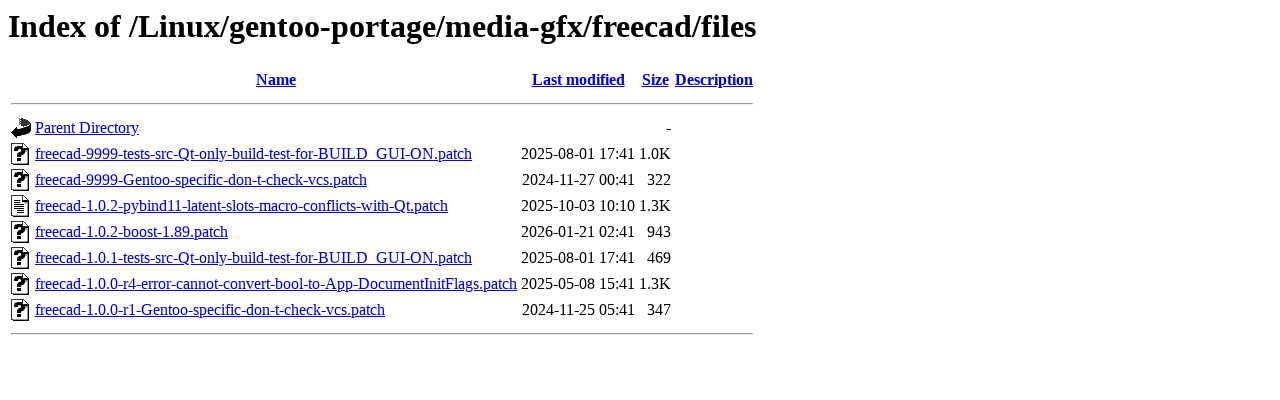

--- FILE ---
content_type: text/html;charset=ISO-8859-1
request_url: https://ftp.riken.jp/Linux/gentoo-portage/media-gfx/freecad/files/?C=N;O=D
body_size: 2849
content:
<!DOCTYPE HTML PUBLIC "-//W3C//DTD HTML 3.2 Final//EN">
<html>
 <head>
  <title>Index of /Linux/gentoo-portage/media-gfx/freecad/files</title>
 </head>
 <body>
<h1>Index of /Linux/gentoo-portage/media-gfx/freecad/files</h1>
  <table>
   <tr><th valign="top"><img src="/icons/blank.gif" alt="[ICO]"></th><th><a href="?C=N;O=A">Name</a></th><th><a href="?C=M;O=A">Last modified</a></th><th><a href="?C=S;O=A">Size</a></th><th><a href="?C=D;O=A">Description</a></th></tr>
   <tr><th colspan="5"><hr></th></tr>
<tr><td valign="top"><img src="/icons/back.gif" alt="[PARENTDIR]"></td><td><a href="/Linux/gentoo-portage/media-gfx/freecad/">Parent Directory</a></td><td>&nbsp;</td><td align="right">  - </td><td>&nbsp;</td></tr>
<tr><td valign="top"><img src="/icons/unknown.gif" alt="[   ]"></td><td><a href="freecad-9999-tests-src-Qt-only-build-test-for-BUILD_GUI-ON.patch">freecad-9999-tests-src-Qt-only-build-test-for-BUILD_GUI-ON.patch</a></td><td align="right">2025-08-01 17:41  </td><td align="right">1.0K</td><td>&nbsp;</td></tr>
<tr><td valign="top"><img src="/icons/unknown.gif" alt="[   ]"></td><td><a href="freecad-9999-Gentoo-specific-don-t-check-vcs.patch">freecad-9999-Gentoo-specific-don-t-check-vcs.patch</a></td><td align="right">2024-11-27 00:41  </td><td align="right">322 </td><td>&nbsp;</td></tr>
<tr><td valign="top"><img src="/icons/text.gif" alt="[TXT]"></td><td><a href="freecad-1.0.2-pybind11-latent-slots-macro-conflicts-with-Qt.patch">freecad-1.0.2-pybind11-latent-slots-macro-conflicts-with-Qt.patch</a></td><td align="right">2025-10-03 10:10  </td><td align="right">1.3K</td><td>&nbsp;</td></tr>
<tr><td valign="top"><img src="/icons/unknown.gif" alt="[   ]"></td><td><a href="freecad-1.0.2-boost-1.89.patch">freecad-1.0.2-boost-1.89.patch</a></td><td align="right">2026-01-21 02:41  </td><td align="right">943 </td><td>&nbsp;</td></tr>
<tr><td valign="top"><img src="/icons/unknown.gif" alt="[   ]"></td><td><a href="freecad-1.0.1-tests-src-Qt-only-build-test-for-BUILD_GUI-ON.patch">freecad-1.0.1-tests-src-Qt-only-build-test-for-BUILD_GUI-ON.patch</a></td><td align="right">2025-08-01 17:41  </td><td align="right">469 </td><td>&nbsp;</td></tr>
<tr><td valign="top"><img src="/icons/unknown.gif" alt="[   ]"></td><td><a href="freecad-1.0.0-r4-error-cannot-convert-bool-to-App-DocumentInitFlags.patch">freecad-1.0.0-r4-error-cannot-convert-bool-to-App-DocumentInitFlags.patch</a></td><td align="right">2025-05-08 15:41  </td><td align="right">1.3K</td><td>&nbsp;</td></tr>
<tr><td valign="top"><img src="/icons/unknown.gif" alt="[   ]"></td><td><a href="freecad-1.0.0-r1-Gentoo-specific-don-t-check-vcs.patch">freecad-1.0.0-r1-Gentoo-specific-don-t-check-vcs.patch</a></td><td align="right">2024-11-25 05:41  </td><td align="right">347 </td><td>&nbsp;</td></tr>
   <tr><th colspan="5"><hr></th></tr>
</table>
</body></html>
